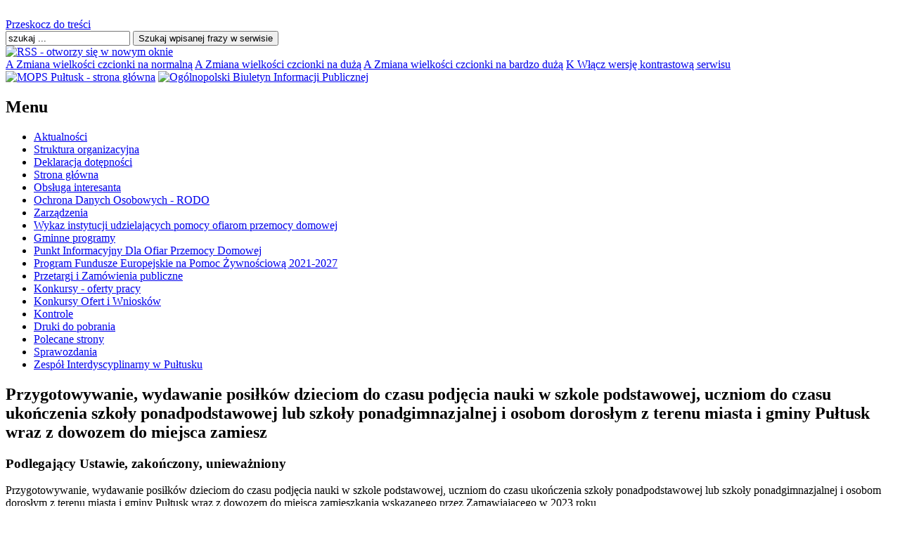

--- FILE ---
content_type: text/html
request_url: http://bip.mops.pultusk.pl/index.php?id=541&p=338
body_size: 2620
content:


<!DOCTYPE html PUBLIC "-//W3C//DTD XHTML 1.0 Transitional//EN" "http://www.w3.org/TR/xhtml1/DTD/xhtml1-transitional.dtd">
<html xmlns="http://www.w3.org/1999/xhtml" xml:lang="pl" lang="pl">
<head>
<meta http-equiv="Content-Type" content="text/html; charset=utf-8" />
<meta name="Generator" content="SmodBIP" />
<meta name="Authoring_Tool" content="SmodBIP // www.smod.pl" />
<link href="http://bip.mops.pultusk.pl/smod.ico" rel="shortcut icon" />
<link href="http://bip.mops.pultusk.pl/smod.ico" rel="bookmark icon" />
<title>Przetargi i Zamówienia publiczne - BIP MOPS PUŁTUSK</title>
<link rel="stylesheet" type="text/css" href="http://bip.mops.pultusk.pl/layout/smodbip2/css/style.css" />
<link rel="stylesheet" type="text/css" href="http://bip.mops.pultusk.pl/layout/smodbip2/css/a.css" />
<!--[if IE]>
<link rel="stylesheet" type="text/css" href="http://bip.mops.pultusk.pl/layout/smodbip2/css/stylemsie.css" />
<![endif]-->

<link rel="stylesheet" type="text/css" href="http://bip.mops.pultusk.pl/modules/przetargi/style.css" />
<link rel="stylesheet" type="text/css" href="http://bip.mops.pultusk.pl/modules/rejestr_zmian/style.css" />
<link rel="stylesheet" type="text/css" href="http://bip.mops.pultusk.pl/modules/konkursy/style.css" />
<link rel="stylesheet" type="text/css" href="http://bip.mops.pultusk.pl/modules/kartoteka/style.css" />
<link rel="alternate" type="application/rss+xml" href="http://bip.mops.pultusk.pl/rss.php"/>
<script type="text/javascript" language="JavaScript" src="http://bip.mops.pultusk.pl/add/js.js"></script>
</head>
<body class="">


<!-- początek glownego szablonu -->
    <div id="main">
        <div id="head">
           
        </div>

        <div id="topmenu">&nbsp;</div>
        <div id="winieta">
			<a href="#content" class="skip-link">Przeskocz do treści</a>			
			
<div id="search">
<form name="szukaj" action="index.php" method="post">
<input type="text" name="szukaj" title="Szukane słowa" value="szukaj ..." onblur="if(this.value=='') this.value='szukaj ...';" onfocus="if(this.value=='szukaj ...') this.value='';" />
<input type="submit" value="Szukaj wpisanej frazy w serwisie" class="btn-search-submit" />
<input type="hidden" name="kodszukaj" value="0" />
<input type="hidden" name="searchgo" value="1" /></form>
</div>
<div id="rss">
<a href="http://bip.mops.pultusk.pl/rss.php" target="_blank"><img src="http://bip.mops.pultusk.pl/layout/smodbip2/images/rss.png" alt="RSS - otworzy się w nowym oknie" title="RSS" width="32" height="31" /></a>
</div>
<div id="aaa">
<a href="index.php?asize=a" class="a" title="Normalna czcionka">A<span class="element-invisible"> Zmiana wielkości czcionki na normalną</span></a>
<a href="index.php?asize=aa" class="aa" title="Duża czcionka">A<span class="element-invisible"> Zmiana wielkości czcionki na dużą</span></a>
<a href="index.php?asize=aaa" class="aaa" title="Bardzo duża czcionka">A<span class="element-invisible"> Zmiana wielkości czcionki na bardzo dużą</span></a>
<a href="index.php?contrast=c" class="contrast" title="Ustaw kontrast">K<span class="element-invisible"> Włącz wersję kontrastową serwisu</span></a>
</div><a href="http://bip.mops.pultusk.pl/index.php"><img src="http://bip.mops.pultusk.pl/layout/smodbip2/images/logo.png" width="520" height="120" alt="MOPS Pułtusk - strona główna" title="MOPS Pułtusk - strona główna" /></a>
			<a class="bip-link" href="http://www.bip.gov.pl" target="_self">
				<img src="http://bip.mops.pultusk.pl/layout/smodbip2/images/zero.png" width="250" height="100" alt="Ogólnopolski Biuletyn Informacji Publicznej" title="Ogólnopolski Biuletyn Informacji Publicznej" />
			</a>
		</div>
        <div id="txt">
            
<div id="menu">
<h2 class="menutitle">Menu</h2> 
<ul>
<li id="pm588"><a href="index.php?id=588">Aktualności</a></li>
<li id="pm625"><a href="index.php?id=625">Struktura organizacyjna</a></li>
<li id="pm644"><a href="index.php?id=644">Deklaracja dotępności</a></li>
<li id="pm655"><a href="index.php?id=655">Strona główna</a></li>
<li id="pm539"><a href="index.php?id=539">Obsługa interesanta</a></li>
<li id="pm629"><a href="index.php?id=629">Ochrona Danych Osobowych - RODO</a></li>
<li id="pm635"><a href="index.php?id=635">Zarządzenia</a></li>
<li id="pm475"><a href="index.php?id=475">Wykaz instytucji udzielających pomocy ofiarom przemocy domowej</a></li>
<li id="pm581"><a href="index.php?id=581">Gminne programy</a></li>
<li id="pm656"><a href="index.php?id=656">Punkt Informacyjny Dla Ofiar Przemocy Domowej</a></li>
<li id="pm653"><a href="index.php?id=653">Program Fundusze Europejskie na Pomoc Żywnościową 2021-2027</a></li>
<li id="pm622"><a href="index.php?id=622">Przetargi i Zamówienia publiczne</a></li>
<li id="pm639"><a href="index.php?id=639">Konkursy - oferty pracy</a></li>
<li id="pm648"><a href="index.php?id=648">Konkursy Ofert i Wniosków</a></li>
<li id="pm650"><a href="index.php?id=650">Kontrole</a></li>
<li id="pm661"><a href="index.php?id=661">Druki do pobrania</a></li>
<li id="pm164"><a href="index.php?id=164">Polecane strony</a></li>
<li id="pm454"><a href="index.php?id=454">Sprawozdania</a></li>
<li id="pm598"><a href="index.php?id=598">Zespół Interdyscyplinarny w Pułtusku</a></li>
</ul>
</div>
<div id="content">
<h2>Przygotowywanie, wydawanie posiłków dzieciom do czasu podjęcia nauki w szkole podstawowej, uczniom do czasu ukończenia szkoły ponadpodstawowej lub szkoły ponadgimnazjalnej i osobom dorosłym z terenu miasta i gminy Pułtusk wraz z dowozem do miejsca zamiesz</h2>
<h3>Podlegający Ustawie, zakończony, unieważniony</h3>
<div class="incontent">
<p>Przygotowywanie, wydawanie posiłk&oacute;w dzieciom do czasu podjęcia nauki w szkole podstawowej, uczniom do czasu ukończenia szkoły ponadpodstawowej lub szkoły ponadgimnazjalnej i osobom dorosłym z terenu miasta i gminy Pułtusk wraz z dowozem do miejsca zamieszkania  wskazanego przez Zamawiającego w 2023 roku</p>
<p>Od 1 czerwca 2022 roku wszystkie postępowania prowadzone przez Miejski Ośrodek Pomocy Społecznej w Pułtusku, są dostępne tylko i wyłącznie na platformie<a href="https://ezamowienia.gov.pl/mp-client/tenders/ocds-148610-b13efa27-7ae4-11ed-94da-6ae0fe5e7159"> E-Zam&oacute;wienia. </a></p>
<p><a href="/userfiles/file/2022/2022/Miasto%202023/08dae7fd-5ccd-75d0-3b43-790010117ca3.pdf">Ogłoszenie o wyniku postępowania.</a> </p>
<div id="metryczka">
<div style="float: right;">
Opublikował: <a href="index.php?id=574"><b>Ewelina Oleksa</b></a>
<br />Publikacja dnia: <b>13.12.2022 14:11</b>
</div>
Dokument oglądany razy: <b>1681</b>
<br />Podlega Ustawie
<br />&nbsp;
</div>
</div>
<div id="print">
<div style="float: left;">
<a href="index.php?archp=336">Wersje archiwalne tej informacji</a>
</div>
<a href="http://bip.mops.pultusk.pl/druk.php?idc=338" target="_blank">
<img src="http://bip.mops.pultusk.pl/layout/smodbip2/images/druk.gif" alt="Wersja do druku" title="Wersja do druku" width="20" height="25" /></a>
</div>
</div>			</div><img src="http://bip.mops.pultusk.pl/layout/smodbip2/images/txtbtm.png" width="850" height="27" alt="" /></div>	

<!-- koniec glownego szablonu -->	
<div id="footer">
<ul>
<li class="fr">
<a href="http://bip.smod.pl/">SmodBIP v.2.19</a> 
</li>
</ul>
</div></body>
</html>
